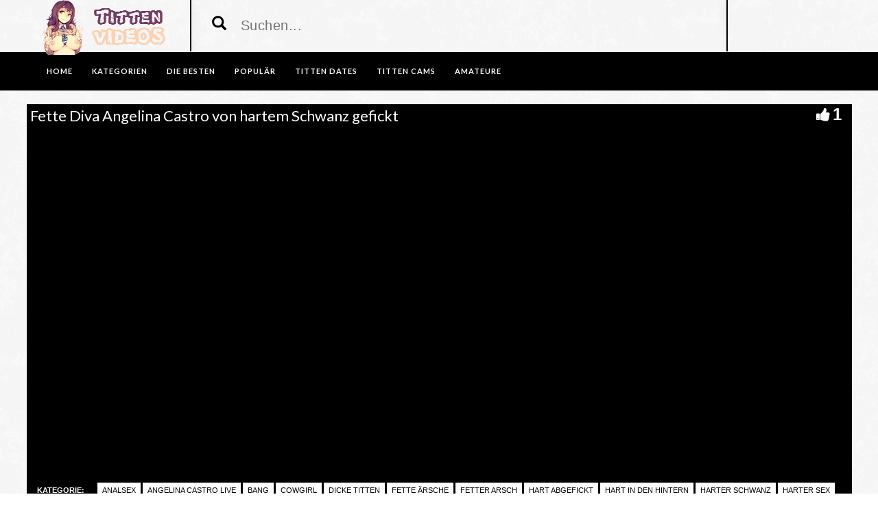

--- FILE ---
content_type: text/html; charset=UTF-8
request_url: https://www.titten-videos.biz/fette-diva-angelina-castro-von-hartem-schwanz-gefickt/
body_size: 12705
content:
<!DOCTYPE html>
<html lang="de">
<head>
	<meta charset="UTF-8">
    <!--[if IE]><meta http-equiv="X-UA-Compatible" content="IE=edge"><![endif]-->
	<meta name="viewport" content="width=device-width, initial-scale=1">
	<!--[if lt IE 9]>
	  <script src="https://www.titten-videos.biz/wp-content/themes/tittenvideos/assets/js/ie8/html5shiv.js"></script>
      <script src="https://www.titten-videos.biz/wp-content/themes/tittenvideos/assets/js/ie8/respond.min.js"></script>
	<![endif]-->	
<script>var mars_ajax_url = "https://www.titten-videos.biz/wp-admin/admin-ajax.php";</script><meta name='robots' content='index, follow, max-image-preview:large, max-snippet:-1, max-video-preview:-1' />

	<!-- This site is optimized with the Yoast SEO plugin v26.6 - https://yoast.com/wordpress/plugins/seo/ -->
	<title>Fette Diva Angelina Castro von hartem Schwanz gefickt &#8902; Pornos und Sexfilme kostenlos</title>
	<meta name="description" content="&#9654; Schau den Pornofilm Fette Diva Angelina Castro von hartem Schwanz gefickt bei uns gratis an. Wenn du auf geile Titten stehst dann bist du hier richtig. Titten für alle!" />
	<link rel="canonical" href="https://www.titten-videos.biz/fette-diva-angelina-castro-von-hartem-schwanz-gefickt/" />
	<meta property="og:locale" content="de_DE" />
	<meta property="og:type" content="article" />
	<meta property="og:title" content="Fette Diva Angelina Castro von hartem Schwanz gefickt &#8902; Pornos und Sexfilme kostenlos" />
	<meta property="og:description" content="&#9654; Schau den Pornofilm Fette Diva Angelina Castro von hartem Schwanz gefickt bei uns gratis an. Wenn du auf geile Titten stehst dann bist du hier richtig. Titten für alle!" />
	<meta property="og:url" content="https://www.titten-videos.biz/fette-diva-angelina-castro-von-hartem-schwanz-gefickt/" />
	<meta property="og:site_name" content="Geile Titten Pornos kostenlos" />
	<meta name="twitter:card" content="summary_large_image" />
	<script type="application/ld+json" class="yoast-schema-graph">{"@context":"https://schema.org","@graph":[{"@type":"WebPage","@id":"https://www.titten-videos.biz/fette-diva-angelina-castro-von-hartem-schwanz-gefickt/","url":"https://www.titten-videos.biz/fette-diva-angelina-castro-von-hartem-schwanz-gefickt/","name":"Fette Diva Angelina Castro von hartem Schwanz gefickt &#8902; Pornos und Sexfilme kostenlos","isPartOf":{"@id":"https://www.titten-videos.biz/#website"},"datePublished":"2023-05-23T14:38:51+00:00","description":"&#9654; Schau den Pornofilm Fette Diva Angelina Castro von hartem Schwanz gefickt bei uns gratis an. Wenn du auf geile Titten stehst dann bist du hier richtig. Titten für alle!","breadcrumb":{"@id":"https://www.titten-videos.biz/fette-diva-angelina-castro-von-hartem-schwanz-gefickt/#breadcrumb"},"inLanguage":"de","potentialAction":[{"@type":"ReadAction","target":["https://www.titten-videos.biz/fette-diva-angelina-castro-von-hartem-schwanz-gefickt/"]}]},{"@type":"BreadcrumbList","@id":"https://www.titten-videos.biz/fette-diva-angelina-castro-von-hartem-schwanz-gefickt/#breadcrumb","itemListElement":[{"@type":"ListItem","position":1,"name":"Startseite","item":"https://www.titten-videos.biz/"},{"@type":"ListItem","position":2,"name":"Videos","item":"https://www.titten-videos.biz/video/"},{"@type":"ListItem","position":3,"name":"Fette Diva Angelina Castro von hartem Schwanz gefickt"}]},{"@type":"WebSite","@id":"https://www.titten-videos.biz/#website","url":"https://www.titten-videos.biz/","name":"Geile Titten Pornos kostenlos","description":"Auf der Suche nach geilen Titten Videos? Auf dieser Seite findest du die geilsten Tittenpornos und das gratis","potentialAction":[{"@type":"SearchAction","target":{"@type":"EntryPoint","urlTemplate":"https://www.titten-videos.biz/?s={search_term_string}"},"query-input":{"@type":"PropertyValueSpecification","valueRequired":true,"valueName":"search_term_string"}}],"inLanguage":"de"}]}</script>
	<!-- / Yoast SEO plugin. -->


<link rel='dns-prefetch' href='//code.jquery.com' />
<link rel='dns-prefetch' href='//cdnjs.cloudflare.com' />
<link rel='dns-prefetch' href='//www.googletagmanager.com' />
<link rel='dns-prefetch' href='//fonts.googleapis.com' />
<link rel="alternate" type="application/rss+xml" title="Geile Titten Pornos kostenlos &raquo; Feed" href="https://www.titten-videos.biz/feed/" />
<link rel="alternate" type="application/rss+xml" title="Geile Titten Pornos kostenlos &raquo; Kommentar-Feed" href="https://www.titten-videos.biz/comments/feed/" />
<link rel="alternate" title="oEmbed (JSON)" type="application/json+oembed" href="https://www.titten-videos.biz/wp-json/oembed/1.0/embed?url=https%3A%2F%2Fwww.titten-videos.biz%2Ffette-diva-angelina-castro-von-hartem-schwanz-gefickt%2F" />
<link rel="alternate" title="oEmbed (XML)" type="text/xml+oembed" href="https://www.titten-videos.biz/wp-json/oembed/1.0/embed?url=https%3A%2F%2Fwww.titten-videos.biz%2Ffette-diva-angelina-castro-von-hartem-schwanz-gefickt%2F&#038;format=xml" />
<style id='wp-img-auto-sizes-contain-inline-css' type='text/css'>
img:is([sizes=auto i],[sizes^="auto," i]){contain-intrinsic-size:3000px 1500px}
/*# sourceURL=wp-img-auto-sizes-contain-inline-css */
</style>
<style id='wp-block-library-inline-css' type='text/css'>
:root{--wp-block-synced-color:#7a00df;--wp-block-synced-color--rgb:122,0,223;--wp-bound-block-color:var(--wp-block-synced-color);--wp-editor-canvas-background:#ddd;--wp-admin-theme-color:#007cba;--wp-admin-theme-color--rgb:0,124,186;--wp-admin-theme-color-darker-10:#006ba1;--wp-admin-theme-color-darker-10--rgb:0,107,160.5;--wp-admin-theme-color-darker-20:#005a87;--wp-admin-theme-color-darker-20--rgb:0,90,135;--wp-admin-border-width-focus:2px}@media (min-resolution:192dpi){:root{--wp-admin-border-width-focus:1.5px}}.wp-element-button{cursor:pointer}:root .has-very-light-gray-background-color{background-color:#eee}:root .has-very-dark-gray-background-color{background-color:#313131}:root .has-very-light-gray-color{color:#eee}:root .has-very-dark-gray-color{color:#313131}:root .has-vivid-green-cyan-to-vivid-cyan-blue-gradient-background{background:linear-gradient(135deg,#00d084,#0693e3)}:root .has-purple-crush-gradient-background{background:linear-gradient(135deg,#34e2e4,#4721fb 50%,#ab1dfe)}:root .has-hazy-dawn-gradient-background{background:linear-gradient(135deg,#faaca8,#dad0ec)}:root .has-subdued-olive-gradient-background{background:linear-gradient(135deg,#fafae1,#67a671)}:root .has-atomic-cream-gradient-background{background:linear-gradient(135deg,#fdd79a,#004a59)}:root .has-nightshade-gradient-background{background:linear-gradient(135deg,#330968,#31cdcf)}:root .has-midnight-gradient-background{background:linear-gradient(135deg,#020381,#2874fc)}:root{--wp--preset--font-size--normal:16px;--wp--preset--font-size--huge:42px}.has-regular-font-size{font-size:1em}.has-larger-font-size{font-size:2.625em}.has-normal-font-size{font-size:var(--wp--preset--font-size--normal)}.has-huge-font-size{font-size:var(--wp--preset--font-size--huge)}.has-text-align-center{text-align:center}.has-text-align-left{text-align:left}.has-text-align-right{text-align:right}.has-fit-text{white-space:nowrap!important}#end-resizable-editor-section{display:none}.aligncenter{clear:both}.items-justified-left{justify-content:flex-start}.items-justified-center{justify-content:center}.items-justified-right{justify-content:flex-end}.items-justified-space-between{justify-content:space-between}.screen-reader-text{border:0;clip-path:inset(50%);height:1px;margin:-1px;overflow:hidden;padding:0;position:absolute;width:1px;word-wrap:normal!important}.screen-reader-text:focus{background-color:#ddd;clip-path:none;color:#444;display:block;font-size:1em;height:auto;left:5px;line-height:normal;padding:15px 23px 14px;text-decoration:none;top:5px;width:auto;z-index:100000}html :where(.has-border-color){border-style:solid}html :where([style*=border-top-color]){border-top-style:solid}html :where([style*=border-right-color]){border-right-style:solid}html :where([style*=border-bottom-color]){border-bottom-style:solid}html :where([style*=border-left-color]){border-left-style:solid}html :where([style*=border-width]){border-style:solid}html :where([style*=border-top-width]){border-top-style:solid}html :where([style*=border-right-width]){border-right-style:solid}html :where([style*=border-bottom-width]){border-bottom-style:solid}html :where([style*=border-left-width]){border-left-style:solid}html :where(img[class*=wp-image-]){height:auto;max-width:100%}:where(figure){margin:0 0 1em}html :where(.is-position-sticky){--wp-admin--admin-bar--position-offset:var(--wp-admin--admin-bar--height,0px)}@media screen and (max-width:600px){html :where(.is-position-sticky){--wp-admin--admin-bar--position-offset:0px}}

/*# sourceURL=wp-block-library-inline-css */
</style><style id='global-styles-inline-css' type='text/css'>
:root{--wp--preset--aspect-ratio--square: 1;--wp--preset--aspect-ratio--4-3: 4/3;--wp--preset--aspect-ratio--3-4: 3/4;--wp--preset--aspect-ratio--3-2: 3/2;--wp--preset--aspect-ratio--2-3: 2/3;--wp--preset--aspect-ratio--16-9: 16/9;--wp--preset--aspect-ratio--9-16: 9/16;--wp--preset--color--black: #000000;--wp--preset--color--cyan-bluish-gray: #abb8c3;--wp--preset--color--white: #ffffff;--wp--preset--color--pale-pink: #f78da7;--wp--preset--color--vivid-red: #cf2e2e;--wp--preset--color--luminous-vivid-orange: #ff6900;--wp--preset--color--luminous-vivid-amber: #fcb900;--wp--preset--color--light-green-cyan: #7bdcb5;--wp--preset--color--vivid-green-cyan: #00d084;--wp--preset--color--pale-cyan-blue: #8ed1fc;--wp--preset--color--vivid-cyan-blue: #0693e3;--wp--preset--color--vivid-purple: #9b51e0;--wp--preset--gradient--vivid-cyan-blue-to-vivid-purple: linear-gradient(135deg,rgb(6,147,227) 0%,rgb(155,81,224) 100%);--wp--preset--gradient--light-green-cyan-to-vivid-green-cyan: linear-gradient(135deg,rgb(122,220,180) 0%,rgb(0,208,130) 100%);--wp--preset--gradient--luminous-vivid-amber-to-luminous-vivid-orange: linear-gradient(135deg,rgb(252,185,0) 0%,rgb(255,105,0) 100%);--wp--preset--gradient--luminous-vivid-orange-to-vivid-red: linear-gradient(135deg,rgb(255,105,0) 0%,rgb(207,46,46) 100%);--wp--preset--gradient--very-light-gray-to-cyan-bluish-gray: linear-gradient(135deg,rgb(238,238,238) 0%,rgb(169,184,195) 100%);--wp--preset--gradient--cool-to-warm-spectrum: linear-gradient(135deg,rgb(74,234,220) 0%,rgb(151,120,209) 20%,rgb(207,42,186) 40%,rgb(238,44,130) 60%,rgb(251,105,98) 80%,rgb(254,248,76) 100%);--wp--preset--gradient--blush-light-purple: linear-gradient(135deg,rgb(255,206,236) 0%,rgb(152,150,240) 100%);--wp--preset--gradient--blush-bordeaux: linear-gradient(135deg,rgb(254,205,165) 0%,rgb(254,45,45) 50%,rgb(107,0,62) 100%);--wp--preset--gradient--luminous-dusk: linear-gradient(135deg,rgb(255,203,112) 0%,rgb(199,81,192) 50%,rgb(65,88,208) 100%);--wp--preset--gradient--pale-ocean: linear-gradient(135deg,rgb(255,245,203) 0%,rgb(182,227,212) 50%,rgb(51,167,181) 100%);--wp--preset--gradient--electric-grass: linear-gradient(135deg,rgb(202,248,128) 0%,rgb(113,206,126) 100%);--wp--preset--gradient--midnight: linear-gradient(135deg,rgb(2,3,129) 0%,rgb(40,116,252) 100%);--wp--preset--font-size--small: 13px;--wp--preset--font-size--medium: 20px;--wp--preset--font-size--large: 36px;--wp--preset--font-size--x-large: 42px;--wp--preset--spacing--20: 0.44rem;--wp--preset--spacing--30: 0.67rem;--wp--preset--spacing--40: 1rem;--wp--preset--spacing--50: 1.5rem;--wp--preset--spacing--60: 2.25rem;--wp--preset--spacing--70: 3.38rem;--wp--preset--spacing--80: 5.06rem;--wp--preset--shadow--natural: 6px 6px 9px rgba(0, 0, 0, 0.2);--wp--preset--shadow--deep: 12px 12px 50px rgba(0, 0, 0, 0.4);--wp--preset--shadow--sharp: 6px 6px 0px rgba(0, 0, 0, 0.2);--wp--preset--shadow--outlined: 6px 6px 0px -3px rgb(255, 255, 255), 6px 6px rgb(0, 0, 0);--wp--preset--shadow--crisp: 6px 6px 0px rgb(0, 0, 0);}:where(.is-layout-flex){gap: 0.5em;}:where(.is-layout-grid){gap: 0.5em;}body .is-layout-flex{display: flex;}.is-layout-flex{flex-wrap: wrap;align-items: center;}.is-layout-flex > :is(*, div){margin: 0;}body .is-layout-grid{display: grid;}.is-layout-grid > :is(*, div){margin: 0;}:where(.wp-block-columns.is-layout-flex){gap: 2em;}:where(.wp-block-columns.is-layout-grid){gap: 2em;}:where(.wp-block-post-template.is-layout-flex){gap: 1.25em;}:where(.wp-block-post-template.is-layout-grid){gap: 1.25em;}.has-black-color{color: var(--wp--preset--color--black) !important;}.has-cyan-bluish-gray-color{color: var(--wp--preset--color--cyan-bluish-gray) !important;}.has-white-color{color: var(--wp--preset--color--white) !important;}.has-pale-pink-color{color: var(--wp--preset--color--pale-pink) !important;}.has-vivid-red-color{color: var(--wp--preset--color--vivid-red) !important;}.has-luminous-vivid-orange-color{color: var(--wp--preset--color--luminous-vivid-orange) !important;}.has-luminous-vivid-amber-color{color: var(--wp--preset--color--luminous-vivid-amber) !important;}.has-light-green-cyan-color{color: var(--wp--preset--color--light-green-cyan) !important;}.has-vivid-green-cyan-color{color: var(--wp--preset--color--vivid-green-cyan) !important;}.has-pale-cyan-blue-color{color: var(--wp--preset--color--pale-cyan-blue) !important;}.has-vivid-cyan-blue-color{color: var(--wp--preset--color--vivid-cyan-blue) !important;}.has-vivid-purple-color{color: var(--wp--preset--color--vivid-purple) !important;}.has-black-background-color{background-color: var(--wp--preset--color--black) !important;}.has-cyan-bluish-gray-background-color{background-color: var(--wp--preset--color--cyan-bluish-gray) !important;}.has-white-background-color{background-color: var(--wp--preset--color--white) !important;}.has-pale-pink-background-color{background-color: var(--wp--preset--color--pale-pink) !important;}.has-vivid-red-background-color{background-color: var(--wp--preset--color--vivid-red) !important;}.has-luminous-vivid-orange-background-color{background-color: var(--wp--preset--color--luminous-vivid-orange) !important;}.has-luminous-vivid-amber-background-color{background-color: var(--wp--preset--color--luminous-vivid-amber) !important;}.has-light-green-cyan-background-color{background-color: var(--wp--preset--color--light-green-cyan) !important;}.has-vivid-green-cyan-background-color{background-color: var(--wp--preset--color--vivid-green-cyan) !important;}.has-pale-cyan-blue-background-color{background-color: var(--wp--preset--color--pale-cyan-blue) !important;}.has-vivid-cyan-blue-background-color{background-color: var(--wp--preset--color--vivid-cyan-blue) !important;}.has-vivid-purple-background-color{background-color: var(--wp--preset--color--vivid-purple) !important;}.has-black-border-color{border-color: var(--wp--preset--color--black) !important;}.has-cyan-bluish-gray-border-color{border-color: var(--wp--preset--color--cyan-bluish-gray) !important;}.has-white-border-color{border-color: var(--wp--preset--color--white) !important;}.has-pale-pink-border-color{border-color: var(--wp--preset--color--pale-pink) !important;}.has-vivid-red-border-color{border-color: var(--wp--preset--color--vivid-red) !important;}.has-luminous-vivid-orange-border-color{border-color: var(--wp--preset--color--luminous-vivid-orange) !important;}.has-luminous-vivid-amber-border-color{border-color: var(--wp--preset--color--luminous-vivid-amber) !important;}.has-light-green-cyan-border-color{border-color: var(--wp--preset--color--light-green-cyan) !important;}.has-vivid-green-cyan-border-color{border-color: var(--wp--preset--color--vivid-green-cyan) !important;}.has-pale-cyan-blue-border-color{border-color: var(--wp--preset--color--pale-cyan-blue) !important;}.has-vivid-cyan-blue-border-color{border-color: var(--wp--preset--color--vivid-cyan-blue) !important;}.has-vivid-purple-border-color{border-color: var(--wp--preset--color--vivid-purple) !important;}.has-vivid-cyan-blue-to-vivid-purple-gradient-background{background: var(--wp--preset--gradient--vivid-cyan-blue-to-vivid-purple) !important;}.has-light-green-cyan-to-vivid-green-cyan-gradient-background{background: var(--wp--preset--gradient--light-green-cyan-to-vivid-green-cyan) !important;}.has-luminous-vivid-amber-to-luminous-vivid-orange-gradient-background{background: var(--wp--preset--gradient--luminous-vivid-amber-to-luminous-vivid-orange) !important;}.has-luminous-vivid-orange-to-vivid-red-gradient-background{background: var(--wp--preset--gradient--luminous-vivid-orange-to-vivid-red) !important;}.has-very-light-gray-to-cyan-bluish-gray-gradient-background{background: var(--wp--preset--gradient--very-light-gray-to-cyan-bluish-gray) !important;}.has-cool-to-warm-spectrum-gradient-background{background: var(--wp--preset--gradient--cool-to-warm-spectrum) !important;}.has-blush-light-purple-gradient-background{background: var(--wp--preset--gradient--blush-light-purple) !important;}.has-blush-bordeaux-gradient-background{background: var(--wp--preset--gradient--blush-bordeaux) !important;}.has-luminous-dusk-gradient-background{background: var(--wp--preset--gradient--luminous-dusk) !important;}.has-pale-ocean-gradient-background{background: var(--wp--preset--gradient--pale-ocean) !important;}.has-electric-grass-gradient-background{background: var(--wp--preset--gradient--electric-grass) !important;}.has-midnight-gradient-background{background: var(--wp--preset--gradient--midnight) !important;}.has-small-font-size{font-size: var(--wp--preset--font-size--small) !important;}.has-medium-font-size{font-size: var(--wp--preset--font-size--medium) !important;}.has-large-font-size{font-size: var(--wp--preset--font-size--large) !important;}.has-x-large-font-size{font-size: var(--wp--preset--font-size--x-large) !important;}
/*# sourceURL=global-styles-inline-css */
</style>

<style id='classic-theme-styles-inline-css' type='text/css'>
/*! This file is auto-generated */
.wp-block-button__link{color:#fff;background-color:#32373c;border-radius:9999px;box-shadow:none;text-decoration:none;padding:calc(.667em + 2px) calc(1.333em + 2px);font-size:1.125em}.wp-block-file__button{background:#32373c;color:#fff;text-decoration:none}
/*# sourceURL=/wp-includes/css/classic-themes.min.css */
</style>
<link rel='stylesheet' id='bootstrap.min.css-css' href='https://www.titten-videos.biz/wp-content/themes/tittenvideos/assets/css/bootstrap.min.css' type='text/css' media='all' />
<link rel='stylesheet' id='mars-font-awesome.css-css' href='https://www.titten-videos.biz/wp-content/themes/tittenvideos/assets/css/font-awesome.min.css' type='text/css' media='all' />
<link rel='stylesheet' id='mars-googlefont-lato-css' href='//fonts.googleapis.com/css?family=Lato%3A300%2C400%2C700%2C900&#038;ver=6.9' type='text/css' media='all' />
<link rel='stylesheet' id='style-css' href='https://www.titten-videos.biz/wp-content/themes/tittenvideos/style.css' type='text/css' media='all' />
<link rel='stylesheet' id='bootstrap-multiselect.css-css' href='https://www.titten-videos.biz/wp-content/themes/tittenvideos/assets/css/bootstrap-multiselect.css' type='text/css' media='all' />
<link rel='stylesheet' id='bsf-Defaults-css' href='https://www.titten-videos.biz/wp-content/uploads/smile_fonts/Defaults/Defaults.css' type='text/css' media='all' />
<script type="text/javascript" src="https://www.titten-videos.biz/wp-includes/js/jquery/jquery.min.js" id="jquery-core-js"></script>
<script type="text/javascript" src="https://www.titten-videos.biz/wp-includes/js/jquery/jquery-migrate.min.js" id="jquery-migrate-js"></script>

<!-- Google Tag (gtac.js) durch Site-Kit hinzugefügt -->
<!-- Von Site Kit hinzugefügtes Google-Analytics-Snippet -->
<script type="text/javascript" src="https://www.googletagmanager.com/gtag/js?id=GT-MB6D6F5" id="google_gtagjs-js" async></script>
<script type="text/javascript" id="google_gtagjs-js-after">
/* <![CDATA[ */
window.dataLayer = window.dataLayer || [];function gtag(){dataLayer.push(arguments);}
gtag("set","linker",{"domains":["www.titten-videos.biz"]});
gtag("js", new Date());
gtag("set", "developer_id.dZTNiMT", true);
gtag("config", "GT-MB6D6F5");
//# sourceURL=google_gtagjs-js-after
/* ]]> */
</script>
<link rel="https://api.w.org/" href="https://www.titten-videos.biz/wp-json/" />
<meta name="generator" content="Redux 4.5.9" /><meta name="generator" content="Site Kit by Google 1.168.0" /><style>.item .meta .heart, .feat-item .feat-info .meta .heart{display:none;}
.item .meta .views, .feat-item .feat-info .meta .views{display: none;}
.video-info span.views{display: none;}
.video-details .date{display:none;}
.video-options{display:none;}
.post-entry{display:none;}
.social-share-buttons{display:none;}
#header-social .fa-rss{display:none;}
.item .meta .date, .feat-item .feat-info .meta .date{display: none;}
.comments{display:none;}
.post-meta{display:none;}</style><style type="text/css">.recentcomments a{display:inline !important;padding:0 !important;margin:0 !important;}</style><style type="text/css" id="custom-background-css">
body.custom-background { background-image: url("https://www.titten-videos.biz/wp-content/uploads/2016/09/white.png"); background-position: left top; background-size: auto; background-repeat: repeat; background-attachment: scroll; }
</style>
	<link rel="icon" href="https://www.titten-videos.biz/wp-content/uploads/2016/06/cropped-tittenfavicon-1-32x32.png" sizes="32x32" />
<link rel="icon" href="https://www.titten-videos.biz/wp-content/uploads/2016/06/cropped-tittenfavicon-1-192x192.png" sizes="192x192" />
<link rel="apple-touch-icon" href="https://www.titten-videos.biz/wp-content/uploads/2016/06/cropped-tittenfavicon-1-180x180.png" />
<meta name="msapplication-TileImage" content="https://www.titten-videos.biz/wp-content/uploads/2016/06/cropped-tittenfavicon-1-270x270.png" />
<noscript><style> .wpb_animate_when_almost_visible { opacity: 1; }</style></noscript><meta name="referrer" content="never">

<link rel='stylesheet' id='redux-custom-fonts-css' href='//www.titten-videos.biz/wp-content/uploads/redux/custom-fonts/fonts.css' type='text/css' media='all' />
</head>
<body class="wp-singular video-template-default single single-video postid-9308 single-format-standard custom-background wp-theme-tittenvideos wpb-js-composer js-comp-ver-6.10.0 vc_responsive">

		<div id="header">
		<div class="container">
			<div class="row">
				<center><div class="col-sm-3" id="logo">
					<a title="Auf der Suche nach geilen Titten Videos? Auf dieser Seite findest du die geilsten Tittenpornos und das gratis" href="https://www.titten-videos.biz">
												<img src="https://www.titten-videos.biz/wp-content/uploads/2016/06/tittenlogo.png" alt="Auf der Suche nach geilen Titten Videos? Auf dieser Seite findest du die geilsten Tittenpornos und das gratis" />
					</a>
				</div></center>
				<form method="get" action="https://www.titten-videos.biz">	
					<div class="col-sm-6" id="header-search">
<span style="color:#000; font-size: 16pt" class="glyphicon glyphicon-search search-icon"></span>
												<input value="" name="s" type="text" placeholder="Suchen..." id="search">
					</div>
				</form>
				<div class="col-sm-3" id="header-social">
										<a href="https://www.titten-videos.biz/feed/rss/"><i class="fa fa-rss"></i></a>
				</div>
			</div>
		</div>
	</div><!-- /#header -->
	<div id="navigation-wrapper">
		<div class="container">
			<div class="navbar-header">
			  <button class="navbar-toggle" type="button" data-toggle="collapse" data-target=".bs-navbar-collapse">
				<span class="icon-bar"></span>
				<span class="icon-bar"></span>
				<span class="icon-bar"></span>
			  </button>
			</div>
			<nav class="collapse navbar-collapse bs-navbar-collapse" role="navigation">
			<!-- menu -->
			  	<ul id="menu-menu-1" class="nav navbar-nav list-inline menu"><li id="menu-item-380" class="menu-item menu-item-type-post_type menu-item-object-page menu-item-home menu-item-380 depth"><a href="https://www.titten-videos.biz/">Home</a></li>
<li id="menu-item-386" class="menu-item menu-item-type-post_type menu-item-object-page menu-item-386 depth"><a href="https://www.titten-videos.biz/kategorien/">KATEGORIEN</a></li>
<li id="menu-item-384" class="menu-item menu-item-type-post_type menu-item-object-page menu-item-384 depth"><a href="https://www.titten-videos.biz/die-besten/">DIE BESTEN</a></li>
<li id="menu-item-385" class="menu-item menu-item-type-post_type menu-item-object-page menu-item-385 depth"><a href="https://www.titten-videos.biz/haeufig-angesehen/">Populär</a></li>
<li id="menu-item-4856" class="menu-item menu-item-type-custom menu-item-object-custom menu-item-4856 depth"><a target="_blank" href="http://www.tills-tittencheck.com/?ag=1394&#038;wm=3037&#038;ts=&#038;prm=rev">TITTEN DATES</a></li>
<li id="menu-item-4857" class="menu-item menu-item-type-custom menu-item-object-custom menu-item-4857 depth"><a target="_blank" href="http://deinesexcams.com">TITTEN CAMS</a></li>
<li id="menu-item-4858" class="menu-item menu-item-type-custom menu-item-object-custom menu-item-4858 depth"><a target="_blank" href="http://www.deutsche-amateurgirls.net">AMATEURE</a></li>
</ul>			</nav>
		</div>
	</div><!-- /#navigation-wrapper -->	

<div class="container tube-tab-navigation-wrapper">
<ul id="menu-mobile" class="tube-tab-menu"><li id="menu-item-7927" class="menu-item menu-item-type-custom menu-item-object-custom menu-item-7927 depth"><a target="_blank" href="http://deinesexcams.com">Sexcams</a></li><li id="menu-item-7928" class="menu-item menu-item-type-custom menu-item-object-custom menu-item-7928 depth"><a target="_blank" href="http://www.geilesexdates.net/">Sexdates</a></li><li id="menu-item-7929" class="menu-item menu-item-type-custom menu-item-object-custom menu-item-7929 depth"><a target="_blank" href="http://www.deutsche-amateurgirls.net/">Amateure</a></li></ul></div>

<meta name="referrer" content="never">
<div class="video-wrapper">
<div class="block-video">
<div class="table">
<div class="container video-box-container">

<div class="video-info large">
                                <h1>Fette Diva Angelina Castro von hartem Schwanz gefickt</h1>
                                                        <span class="views"><i class="fa fa-eye"></i>413</span>
                                    <a href="javascript:void(0)" class="likes-dislikes" action="like" id="9308"><span class="likes"><i class="fa fa-thumbs-up"></i><label class="likevideo9308">1</label></span></a>
</div>

                
                <script
                type="text/javascript" defer
                src="https://cdnjs.cloudflare.com/ajax/libs/jquery/3.5.1/jquery.min.js"
                crossorigin="anonymous"></script>
                <link href="https://www.titten-videos.biz/wp-content/themes/tittenvideos/video-js/skins/treso/videojs.min.css" type="text/css" rel="stylesheet">
                <script defer src="https://cdnjs.cloudflare.com/ajax/libs/video.js/7.8.1/video.min.js"></script>
                <script defer src="https://www.titten-videos.biz/wp-content/themes/tittenvideos/video-js/nuevo.min.js"></script>
                <script defer src="https://www.titten-videos.biz/wp-content/themes/tittenvideos/video-js/plugins/videojs.p2p.min.js"></script>
                <script defer src="https://www.titten-videos.biz/wp-content/themes/tittenvideos/video-js/plugins/landscape_plugin.min.js"></script>
                <script defer src="https://www.titten-videos.biz/wp-content/themes/tittenvideos/video-js/plugins/videojs.hotkeys.min.js"></script>
                <div class="player-row-wrapper">
                <div id="newplay" class="player container center player-large ">
                   
              
              <video id="thisPlayer" class="video-js vjs-16-9 vjs-default-skin" controls webkit-playsinline="true" playsinline="true" preload="auto">
               <p class="vjs-no-js">To view this video please enable JavaScript, and consider upgrading to a web browser that supports HTML5 video</p>
              </video> 

          <script async>
          var again = 0;
          document.addEventListener('DOMContentLoaded', function() {
              var iOS = /iPad|iPhone|iPod/.test(navigator.userAgent) && !window.MSStream;
              var theid = "eyJ0eXAiOiJKV1QiLCJhbGciOiJIUzI1NiJ9.eyJ0aGVpZCI6IjEyMjU4ODUyIn0.ksd2X5dI_d6FfziAwNhhzIt75yMSLQwZR2c-9ydbB-k";
              var rnum = Math.random();
              var worked = 0;
              if("xhamster"=="xvideos"){
                var theurl = 'https://data-cdn.xyz/codes/vicode/' + theid;
              }else{
                var theurl = 'https://data-cdn.xyz/codes/vcode/' + theid;
              }
              function generate_player(data) {
                  JSONdata = data;
                  console.log(JSONdata);
                  var string = JSONdata.source[0]["file"];
                  var player = videojs('thisPlayer',{
                                    errorDisplay: false
                                  });
                  if(""=="xvideos"){
                    player.src({
                        src: string,
                        type: 'application/x-mpegURL',
                    });
                  }else{
                    player.src({
                        src: string,
                        type: 'video/mp4',
                        label: JSONdata.source[0]["label"]
                    });
                  }
                  player.on('loadeddata', function(e) {
                    worked = 1;
                    player.nuevo({
                        video_id: "12258852",
                        resume: true,
                        contextMenu: false,
                        relatedMenu: false,
                        shareMenu: false,
                        rateMenu: false,
                        zoomMenu: false
                                            });

                    if (!iOS) {
                        player.landscapeFullscreen();
                    }
                  });   
                  player.load()
                  player.on('error', function(e) {
                      console.log("err");
                      console.log(e);
                      if (again < 8){
                        if("xhamster"=="xvideos"){
                          $.ajax({
                              url: 'https://data-cdn.xyz/codes2/vicode/' + JSONdata.source[0]["S"] + theid
                          }).done(function(data) {console.log(data);});
                        }else{
                          $.ajax({
                              url: 'https://data-cdn.xyz/codes2/vcode/' + JSONdata.source[0]["S"] + theid
                          }).done(function(data) {console.log(data);});
                        }                          
                          $.ajax({
                              url: theurl
                          }).done(function(data) { 
                            again = again + 1;
                            JSONdata = data;
                            console.log(JSONdata);                             
                            var string = JSONdata.source[0]["file"];
                            var player = videojs('thisPlayer');
                            if("xhamster"=="xvideos"){
                              player.src({
                                  src: string,
                                  type: 'application/x-mpegURL',
                              });
                            }else{
                              player.src({
                                  src: string,
                                  type: 'video/mp4',
                                  label: JSONdata.source[0]["label"]
                              });
                                                        }

                            player.load()
                          });                      
                      }

                  });
                  player.on("playing", function() {
                      $(".vjs-roll").on('click', function() {
                          window.open('', '_blank');
                      });
                      $(".roll-skip-button").on('click', function() {
                          player.play();
                      });
                  });
                  $(".startplaying").click(function() {
                      $(".vjs-roll").on('click', function() {
                          window.open('', '_blank');
                      });
                      $(".roll-skip-button").on('click', function() {
                          player.play();
                      });
                  });   
                  if (rnum > 0.5 && !iOS) {
                      player.vroll({
                          src:"",
                          type:"video/mp4",
                          href:"",
                          offset:"0",
                          skip: "5"
                      });
                    console.log("ad");
                  } 
              };
              setTimeout(function(){ 
                    if(iOS){
                      worked = 0;
                      try{
                          if (document.getElementById("thisPlayer_html5_api").readyState > 0){
                            worked = 1;
                        }
                      }catch(e){
                        console.log("iphone...");
                      }
                      try{
                          if (document.getElementById("thisPlayer").readyState > 0){
                            worked = 1;
                        }
                      }catch(e){
                        console.log("iphone2...");
                      }
                    }
                    if (worked==0){
                      console.log("Timeout");
                      var styleElement = getComputedStyle(document.querySelector("body > div.video-wrapper > div > div.table > div > div.player-row-wrapper"));
                      document.getElementById("thisPlayer").remove(); 
                          document.getElementById("newplay").innerHTML='<iframe width="100%" height="' + styleElement.height + '" src="https://xhamster.com/embed/12258852" frameborder="0" scrolling="no" allowfullscreen></iframe>';
                      try {player.dispose();}catch(e){};  
                  }
               }, 6000);
              setTimeout(function() {
                  try {
                      $.ajax({
                          url: theurl,
                          timeout: 1500,
                          error: function(){
                            if (again < 8){
                              again = again + 1;
                                $.ajax({
                                    url: theurl,
                                    timeout:3000
                                  }).done(function(data) {
                                    console.log("timeout1");
                                    generate_player(data);
                                  });                            }
                          }
                      }).done(function(data) {

                        generate_player(data);
                      });
                      }
                      catch (e) {
                          console.log("Mainerror");
                          var styleElement = getComputedStyle(document.querySelector("body > div.video-wrapper > div > div.table > div > div.player-row-wrapper"));
                          document.getElementById("thisPlayer").remove() 
                          document.getElementById("newplay").innerHTML='<iframe width="100%" height="' + styleElement.height + '" src="https://xhamster.com/embed/12258852" frameborder="0" scrolling="no" allowfullscreen></iframe>';
                      }
              });
          });
        </script>
        <style>
          .video-js .vjs-big-play-button {
            z-index: 5;
            pointer-events: auto !important;
          }
          .roll-skip-button{
              font-size: large;
          };
          .vjs-roll-controls .roll-countdown {
              font-size: large !important;

          };
          .roll-blocker{
              cursor: pointer;
          }
            #thisPlayer {
                display: block;
                width: ;
                height: ;
                position: relative;
            }
        </style>
                                
                                        <div id="lightoff"></div>
              </div>
     <div class="video-side-adds">
	 
<div class="side-add col-1 tf-sp" style="height:250px;width:300px;" id="ea_6847707_node1"></div>
<div class="side-add col-2 tf-sp" style="height:250px;width:300px;" id="ea_6847707_node2"></div>
<div class="side-add col-3 tf-sp" style="height:250px;width:300px;" id="ea_6847707_node3"></div>

	  
      </div>
            <div style="clear:both;"></div>
            </div>
                    <div class="video-details">
                    <span class="meta categories"><span class="meta-info">Kategorie:</span> <a href="https://www.titten-videos.biz/kategorie/analsex/" rel="tag">Analsex</a> <a href="https://www.titten-videos.biz/kategorie/angelina-castro-live/" rel="tag">angelina castro live</a> <a href="https://www.titten-videos.biz/kategorie/bang/" rel="tag">bang</a> <a href="https://www.titten-videos.biz/kategorie/cowgirl/" rel="tag">Cowgirl</a> <a href="https://www.titten-videos.biz/kategorie/dicke-titten/" rel="tag">dicke titten</a> <a href="https://www.titten-videos.biz/kategorie/fette-aersche/" rel="tag">fette ärsche</a> <a href="https://www.titten-videos.biz/kategorie/fetter-arsch/" rel="tag">fetter arsch</a> <a href="https://www.titten-videos.biz/kategorie/hart-abgefickt/" rel="tag">hart abgefickt</a> <a href="https://www.titten-videos.biz/kategorie/hart-in-den-hintern/" rel="tag">hart in den hintern</a> <a href="https://www.titten-videos.biz/kategorie/harter-schwanz/" rel="tag">Harter Schwanz</a> <a href="https://www.titten-videos.biz/kategorie/harter-sex/" rel="tag">Harter Sex</a> <a href="https://www.titten-videos.biz/kategorie/hintern/" rel="tag">Hintern</a> <a href="https://www.titten-videos.biz/kategorie/latina-porno/" rel="tag">Latina Porno</a> <a href="https://www.titten-videos.biz/kategorie/melonstube/" rel="tag">melonstube</a> <a href="https://www.titten-videos.biz/kategorie/schwanz/" rel="tag">schwanz</a> <a href="https://www.titten-videos.biz/kategorie/schwaenze/" rel="tag">schwänze</a> <a href="https://www.titten-videos.biz/kategorie/xhamster/" rel="tag">xhamster</a></span>
                    <span class="meta tags"><span class="meta-info">Tags:</span> <a href="https://www.titten-videos.biz/tag/hintern/" rel="tag">Hintern</a> <a href="https://www.titten-videos.biz/tag/in-ihre-muschi/" rel="tag">In ihre Muschi</a> <a href="https://www.titten-videos.biz/tag/nackte-hintern/" rel="tag">nackte hintern</a></span>
                </div>
    </div>
</div>

<div class="container" style="min-height: 100px;">
    <div class="row">
<div class="col-sm-12 main-content">
                        
              <div class="row video-options">
                    <div class="col-sm-3 col-xs-6 box-comment">
                        <a href="javascript:void(0)" class="option comments-scrolling">
                            <i class="fa fa-comments"></i>
                            <span class="option-text">Kommentare</span>
                        </a>
                    </div>
                    
                    <div class="col-sm-3 col-xs-6 box-share">
                        <a href="javascript:void(0)" class="option share-button" id="off">
                            <i class="fa fa-share"></i>
                            <span class="option-text">Teilen</span>
                        </a>
                    </div>
                    
                    <div class="col-sm-3 col-xs-6 box-like">
                        <a  class="option likes-dislikes" href="javascript:void(0)" action="like" id="9308" id="buttonlike" video="9308">
                            <i class="fa fa-thumbs-up"></i>
                            <span class="option-text likes-dislikes">
                              <label class="likevideo9308">1</label>
                            </span>
                        </a>
                                            </div>
                    <div class="col-sm-3 col-xs-6 box-turn-off-light">
            <!-- LIGHT SWITCH -->
            <a href="javascript:void(0)" class="option switch-button">
                            <i class="fa fa-lightbulb-o"></i>
              <span class="option-text">Turn off Light</span>
                        </a>  
                    </div>
                </div>  
        
        <!-- IF SHARE BUTTON IS CLICKED SHOW THIS -->
        <div class="video-details">
                    <span class="date">Veröffentlicht am  23. Mai 2023 by <a href="https://www.titten-videos.biz/author/"></a></span>
                    <div class="post-entry"><p>test</p>
</div>
                </div>
        
        			<div id="carousel-latest-mars-relatedvideo-widgets-2" class="carousel carousel-mars-relatedvideo-widgets-2 slide video-section"  data-ride="carousel">
					          		<div class="section-header">
          				                        	<h3>MEHR TITTEN</h3>
                        			            <ol class="carousel-indicators section-nav">
			            	<li data-target="#carousel-latest-mars-relatedvideo-widgets-2" data-slide-to="0" class="bullet active"></li>
			                <li data-target="#carousel-latest-mars-relatedvideo-widgets-2" data-slide-to="1" class="bullet"></li> <li data-target="#carousel-latest-mars-relatedvideo-widgets-2" data-slide-to="2" class="bullet"></li> <li data-target="#carousel-latest-mars-relatedvideo-widgets-2" data-slide-to="3" class="bullet"></li> 			            </ol>

                    </div><!-- end section header -->
                                       <div class="latest-wrapper">
                    	<div class="row">
		                     <div class="carousel-inner">
		                       				                       				                       		<div class="item active">
			                       				                       		<div class="col-sm-3 col-xs-6 item responsive-height mars-relatedvideo-widgets-2-8800">
			                       			<div class="item-img">
                                	<div class="duration-overlay">                                    <span class="hd-thumbnail"> HD </span>00:30:19                                    </div>

                                    		    <style>
        span.fileError {
            color: red;
            font-weight: bold;
        }
    </style>
    <div class="thumb">
                        <a href="https://www.titten-videos.biz/ein-lauter-orgasmus-beim-lesbensex-mit-einem-dildo-cate-harrington-und-natasha-marley/" title="Ein lauter Orgasmus beim Lesbensex mit einem Dildo &#8211; Cate Harrington und Natasha Marley">
                    <div class="videomain">
                        <div class="embed-responsive embed-responsive-4by3">
                            <img class="item__thumb-img" src="" video-preview="/bilder/mp4/xv5515840.mp4" data-src="/bilder/xv/xv5515840.jpg" width="320" height="240" alt="">
                            <span class="video" style="display: none">
                            </span>
                        </div>
                    </div>
                </a>
                </div>
    											</div>
                                            <h3><a title="Ein lauter Orgasmus beim Lesbensex mit einem Dildo &#8211; Cate Harrington und Natasha Marley" href="https://www.titten-videos.biz/ein-lauter-orgasmus-beim-lesbensex-mit-einem-dildo-cate-harrington-und-natasha-marley/">Ein lauter Orgasmus beim Lesbensex mit einem Dildo &#8211; Cate Harrington und Natasha Marley</a></h3>
											
			<div class="meta"><span class="date">Vor 4 Jahren</span><span class="views">670   Ansichten</span><span class="heart"><i class="fa fa-heart"></i>1</span>
			</div>
			                                     </div>
				                    			                       				                       		<div class="col-sm-3 col-xs-6 item responsive-height mars-relatedvideo-widgets-2-8721">
			                       			<div class="item-img">
                                	<div class="duration-overlay">                                    <span class="hd-thumbnail"> HD </span>00:10:40                                    </div>

                                    		    <style>
        span.fileError {
            color: red;
            font-weight: bold;
        }
    </style>
    <div class="thumb">
                        <a href="https://www.titten-videos.biz/angetrunkene-mutter-mit-dicken-titten-auf-dem-sofa-geknallt/" title="Angetrunkene Mutter mit dicken Titten auf dem sofa geknallt">
                    <div class="videomain">
                        <div class="embed-responsive embed-responsive-4by3">
                            <img class="item__thumb-img" src="" video-preview="/bilder/mp4/xv4324732.mp4" data-src="/bilder/xv/xv4324732.jpg" width="320" height="240" alt="">
                            <span class="video" style="display: none">
                            </span>
                        </div>
                    </div>
                </a>
                </div>
    											</div>
                                            <h3><a title="Angetrunkene Mutter mit dicken Titten auf dem sofa geknallt" href="https://www.titten-videos.biz/angetrunkene-mutter-mit-dicken-titten-auf-dem-sofa-geknallt/">Angetrunkene Mutter mit dicken Titten auf dem sofa geknallt</a></h3>
											
			<div class="meta"><span class="date">Vor 4 Jahren</span><span class="views">1232   Ansichten</span><span class="heart"><i class="fa fa-heart"></i>1</span>
			</div>
			                                     </div>
				                    			                       				                       		<div class="col-sm-3 col-xs-6 item responsive-height mars-relatedvideo-widgets-2-8546">
			                       			<div class="item-img">
                                	<div class="duration-overlay">                                    <span class="hd-thumbnail"> HD </span>00:15:14                                    </div>

                                    		    <style>
        span.fileError {
            color: red;
            font-weight: bold;
        }
    </style>
    <div class="thumb">
                        <a href="https://www.titten-videos.biz/handjob-in-der-oeffentlichkeit-mit-sperma-im-mund-geile-blondine-mit-dicken-titten-beim-handjob/" title="Handjob in der Öffentlichkeit mit Sperma im Mund &#8211; geile Blondine mit dicken Titten beim Handjob">
                    <div class="videomain">
                        <div class="embed-responsive embed-responsive-4by3">
                            <img class="item__thumb-img" src="" video-preview="/bilder/mp4/xvxhfC3m5.mp4" data-src="/bilder/xv/xvxhfC3m5.jpg" width="320" height="240" alt="">
                            <span class="video" style="display: none">
                            </span>
                        </div>
                    </div>
                </a>
                </div>
    											</div>
                                            <h3><a title="Handjob in der Öffentlichkeit mit Sperma im Mund &#8211; geile Blondine mit dicken Titten beim Handjob" href="https://www.titten-videos.biz/handjob-in-der-oeffentlichkeit-mit-sperma-im-mund-geile-blondine-mit-dicken-titten-beim-handjob/">Handjob in der Öffentlichkeit mit Sperma im Mund &#8211; geile Blondine mit dicken Titten beim Handjob</a></h3>
											
			<div class="meta"><span class="date">Vor 5 Jahren</span><span class="views">927   Ansichten</span><span class="heart"><i class="fa fa-heart"></i>1</span>
			</div>
			                                     </div>
				                    			                       				                       		<div class="col-sm-3 col-xs-6 item responsive-height mars-relatedvideo-widgets-2-8291">
			                       			<div class="item-img">
                                	<div class="duration-overlay">                                    00:11:57                                    </div>

                                    		    <style>
        span.fileError {
            color: red;
            font-weight: bold;
        }
    </style>
    <div class="thumb">
                        <a href="https://www.titten-videos.biz/deutsche-teens-ficken-in-der-sauna/" title="Deutsche Teens ficken in der Sauna">
                    <div class="videomain">
                        <div class="embed-responsive embed-responsive-4by3">
                            <img class="item__thumb-img" src="" video-preview="/bilder/mp4/xv6482521.mp4" data-src="/bilder/xv/xv6482521.jpg" width="320" height="240" alt="">
                            <span class="video" style="display: none">
                            </span>
                        </div>
                    </div>
                </a>
                </div>
    											</div>
                                            <h3><a title="Deutsche Teens ficken in der Sauna" href="https://www.titten-videos.biz/deutsche-teens-ficken-in-der-sauna/">Deutsche Teens ficken in der Sauna</a></h3>
											
			<div class="meta"><span class="date">Vor 5 Jahren</span><span class="views">1199   Ansichten</span><span class="heart"><i class="fa fa-heart"></i>1</span>
			</div>
			                                     </div>
				                    </div><div class="item">			                       				                       		<div class="col-sm-3 col-xs-6 item responsive-height mars-relatedvideo-widgets-2-8409">
			                       			<div class="item-img">
                                	<div class="duration-overlay">                                    00:20:55                                    </div>

                                    		    <style>
        span.fileError {
            color: red;
            font-weight: bold;
        }
    </style>
    <div class="thumb">
                        <a href="https://www.titten-videos.biz/vollbusige-araberin-strippt-vor-der-cam/" title="Vollbusige Araberin strippt vor der Cam">
                    <div class="videomain">
                        <div class="embed-responsive embed-responsive-4by3">
                            <img class="item__thumb-img" src="" video-preview="/bilder/mp4/xv6769916.mp4" data-src="/bilder/xv/xv6769916.jpg" width="320" height="240" alt="">
                            <span class="video" style="display: none">
                            </span>
                        </div>
                    </div>
                </a>
                </div>
    											</div>
                                            <h3><a title="Vollbusige Araberin strippt vor der Cam" href="https://www.titten-videos.biz/vollbusige-araberin-strippt-vor-der-cam/">Vollbusige Araberin strippt vor der Cam</a></h3>
											
			<div class="meta"><span class="date">Vor 5 Jahren</span><span class="views">743   Ansichten</span><span class="heart"><i class="fa fa-heart"></i>1</span>
			</div>
			                                     </div>
				                    			                       				                       		<div class="col-sm-3 col-xs-6 item responsive-height mars-relatedvideo-widgets-2-8471">
			                       			<div class="item-img">
                                	<div class="duration-overlay">                                    00:11:58                                    </div>

                                    		    <style>
        span.fileError {
            color: red;
            font-weight: bold;
        }
    </style>
    <div class="thumb">
                        <a href="https://www.titten-videos.biz/fake-taxi-elizabeth-tochter-ist-laeufig-wie-eine-huendin/" title="Fake Taxi &#8211; Elizabeth Tochter ist läufig wie eine Hündin">
                    <div class="videomain">
                        <div class="embed-responsive embed-responsive-4by3">
                            <img class="item__thumb-img" src="" video-preview="/bilder/mp4/xv11973043.mp4" data-src="/bilder/xv/xv11973043.jpg" width="320" height="240" alt="">
                            <span class="video" style="display: none">
                            </span>
                        </div>
                    </div>
                </a>
                </div>
    											</div>
                                            <h3><a title="Fake Taxi &#8211; Elizabeth Tochter ist läufig wie eine Hündin" href="https://www.titten-videos.biz/fake-taxi-elizabeth-tochter-ist-laeufig-wie-eine-huendin/">Fake Taxi &#8211; Elizabeth Tochter ist läufig wie eine Hündin</a></h3>
											
			<div class="meta"><span class="date">Vor 5 Jahren</span><span class="views">642   Ansichten</span><span class="heart"><i class="fa fa-heart"></i>1</span>
			</div>
			                                     </div>
				                    			                       				                       		<div class="col-sm-3 col-xs-6 item responsive-height mars-relatedvideo-widgets-2-8341">
			                       			<div class="item-img">
                                	<div class="duration-overlay">                                    00:23:39                                    </div>

                                    		    <style>
        span.fileError {
            color: red;
            font-weight: bold;
        }
    </style>
    <div class="thumb">
                        <a href="https://www.titten-videos.biz/suesses-gothic-girl-bekommt-sperma-ins-gesicht/" title="Süsses Gothic Girl bekommt Sperma ins Gesicht">
                    <div class="videomain">
                        <div class="embed-responsive embed-responsive-4by3">
                            <img class="item__thumb-img" src="" video-preview="/bilder/mp4/xv4774514.mp4" data-src="/bilder/xv/xv4774514.jpg" width="320" height="240" alt="">
                            <span class="video" style="display: none">
                            </span>
                        </div>
                    </div>
                </a>
                </div>
    											</div>
                                            <h3><a title="Süsses Gothic Girl bekommt Sperma ins Gesicht" href="https://www.titten-videos.biz/suesses-gothic-girl-bekommt-sperma-ins-gesicht/">Süsses Gothic Girl bekommt Sperma ins Gesicht</a></h3>
											
			<div class="meta"><span class="date">Vor 5 Jahren</span><span class="views">614   Ansichten</span><span class="heart"><i class="fa fa-heart"></i>1</span>
			</div>
			                                     </div>
				                    			                       				                       		<div class="col-sm-3 col-xs-6 item responsive-height mars-relatedvideo-widgets-2-8431">
			                       			<div class="item-img">
                                	<div class="duration-overlay">                                    <span class="hd-thumbnail"> HD </span>00:30:11                                    </div>

                                    		    <style>
        span.fileError {
            color: red;
            font-weight: bold;
        }
    </style>
    <div class="thumb">
                        <a href="https://www.titten-videos.biz/langhaarige-blondine-in-netzstrumpfhose-hat-einen-perfekten-blowjob/" title="Langhaarige Blondine in Netzstrumpfhose hat einen perfekten Blowjob">
                    <div class="videomain">
                        <div class="embed-responsive embed-responsive-4by3">
                            <img class="item__thumb-img" src="" video-preview="/bilder/mp4/xv5509240.mp4" data-src="/bilder/xv/xv5509240.jpg" width="320" height="240" alt="">
                            <span class="video" style="display: none">
                            </span>
                        </div>
                    </div>
                </a>
                </div>
    											</div>
                                            <h3><a title="Langhaarige Blondine in Netzstrumpfhose hat einen perfekten Blowjob" href="https://www.titten-videos.biz/langhaarige-blondine-in-netzstrumpfhose-hat-einen-perfekten-blowjob/">Langhaarige Blondine in Netzstrumpfhose hat einen perfekten Blowjob</a></h3>
											
			<div class="meta"><span class="date">Vor 5 Jahren</span><span class="views">647   Ansichten</span><span class="heart"><i class="fa fa-heart"></i>1</span>
			</div>
			                                     </div>
				                    </div><div class="item">			                       				                       		<div class="col-sm-3 col-xs-6 item responsive-height mars-relatedvideo-widgets-2-8384">
			                       			<div class="item-img">
                                	<div class="duration-overlay">                                    00:10:14                                    </div>

                                    		    <style>
        span.fileError {
            color: red;
            font-weight: bold;
        }
    </style>
    <div class="thumb">
                        <a href="https://www.titten-videos.biz/dicke-titten-und-ein-harter-schwanz/" title="Dicke Titten und ein harter Schwanz">
                    <div class="videomain">
                        <div class="embed-responsive embed-responsive-4by3">
                            <img class="item__thumb-img" src="" video-preview="/bilder/mp4/xv7674589.mp4" data-src="/bilder/xv/xv7674589.jpg" width="320" height="240" alt="">
                            <span class="video" style="display: none">
                            </span>
                        </div>
                    </div>
                </a>
                </div>
    											</div>
                                            <h3><a title="Dicke Titten und ein harter Schwanz" href="https://www.titten-videos.biz/dicke-titten-und-ein-harter-schwanz/">Dicke Titten und ein harter Schwanz</a></h3>
											
			<div class="meta"><span class="date">Vor 5 Jahren</span><span class="views">729   Ansichten</span><span class="heart"><i class="fa fa-heart"></i>2</span>
			</div>
			                                     </div>
				                    			                       				                       		<div class="col-sm-3 col-xs-6 item responsive-height mars-relatedvideo-widgets-2-8356">
			                       			<div class="item-img">
                                	<div class="duration-overlay">                                    00:22:33                                    </div>

                                    		    <style>
        span.fileError {
            color: red;
            font-weight: bold;
        }
    </style>
    <div class="thumb">
                        <a href="https://www.titten-videos.biz/suesse-dorothy-black-fingert-ihre-pussy/" title="Süsse dorothy Black fingert ihre Pussy">
                    <div class="videomain">
                        <div class="embed-responsive embed-responsive-4by3">
                            <img class="item__thumb-img" src="" video-preview="/bilder/mp4/xv6663783.mp4" data-src="/bilder/xv/xv6663783.jpg" width="320" height="240" alt="">
                            <span class="video" style="display: none">
                            </span>
                        </div>
                    </div>
                </a>
                </div>
    											</div>
                                            <h3><a title="Süsse dorothy Black fingert ihre Pussy" href="https://www.titten-videos.biz/suesse-dorothy-black-fingert-ihre-pussy/">Süsse dorothy Black fingert ihre Pussy</a></h3>
											
			<div class="meta"><span class="date">Vor 5 Jahren</span><span class="views">531   Ansichten</span><span class="heart"><i class="fa fa-heart"></i>2</span>
			</div>
			                                     </div>
				                    			                       				                       		<div class="col-sm-3 col-xs-6 item responsive-height mars-relatedvideo-widgets-2-8125">
			                       			<div class="item-img">
                                	<div class="duration-overlay">                                    00:12:26                                    </div>

                                    		    <style>
        span.fileError {
            color: red;
            font-weight: bold;
        }
    </style>
    <div class="thumb">
                        <a href="https://www.titten-videos.biz/oma-hat-es-faustdick-hinter-den-ohren/" title="Oma hat es faustdick hinter den Ohren">
                    <div class="videomain">
                        <div class="embed-responsive embed-responsive-4by3">
                            <img class="item__thumb-img" src="" video-preview="/bilder/mp4/xv4157376.mp4" data-src="/bilder/xv/xv4157376.jpg" width="320" height="240" alt="">
                            <span class="video" style="display: none">
                            </span>
                        </div>
                    </div>
                </a>
                </div>
    											</div>
                                            <h3><a title="Oma hat es faustdick hinter den Ohren" href="https://www.titten-videos.biz/oma-hat-es-faustdick-hinter-den-ohren/">Oma hat es faustdick hinter den Ohren</a></h3>
											
			<div class="meta"><span class="date">Vor 5 Jahren</span><span class="views">786   Ansichten</span><span class="heart"><i class="fa fa-heart"></i>1</span>
			</div>
			                                     </div>
				                    			                       				                       		<div class="col-sm-3 col-xs-6 item responsive-height mars-relatedvideo-widgets-2-8196">
			                       			<div class="item-img">
                                	<div class="duration-overlay">                                    00:16:57                                    </div>

                                    		    <style>
        span.fileError {
            color: red;
            font-weight: bold;
        }
    </style>
    <div class="thumb">
                        <a href="https://www.titten-videos.biz/dralle-amateurin-spielt-mit-dildo-und-laesst-sich-anspritzen/" title="Dralle Amateurin spielt mit Dildo und lässt sich anspritzen">
                    <div class="videomain">
                        <div class="embed-responsive embed-responsive-4by3">
                            <img class="item__thumb-img" src="" video-preview="/bilder/mp4/xv5085807.mp4" data-src="/bilder/xv/xv5085807.jpg" width="320" height="240" alt="">
                            <span class="video" style="display: none">
                            </span>
                        </div>
                    </div>
                </a>
                </div>
    											</div>
                                            <h3><a title="Dralle Amateurin spielt mit Dildo und lässt sich anspritzen" href="https://www.titten-videos.biz/dralle-amateurin-spielt-mit-dildo-und-laesst-sich-anspritzen/">Dralle Amateurin spielt mit Dildo und lässt sich anspritzen</a></h3>
											
			<div class="meta"><span class="date">Vor 5 Jahren</span><span class="views">642   Ansichten</span><span class="heart"><i class="fa fa-heart"></i>1</span>
			</div>
			                                     </div>
				                    </div><div class="item">			                       				                       		<div class="col-sm-3 col-xs-6 item responsive-height mars-relatedvideo-widgets-2-7898">
			                       			<div class="item-img">
                                	<div class="duration-overlay">                                    <span class="hd-thumbnail"> HD </span>00:13:22                                    </div>

                                    		    <style>
        span.fileError {
            color: red;
            font-weight: bold;
        }
    </style>
    <div class="thumb">
                        <a href="https://www.titten-videos.biz/junge-teen-wird-in-den-arsch-gefickt/" title="Junge Teen wird in den Arsch gefickt">
                    <div class="videomain">
                        <div class="embed-responsive embed-responsive-4by3">
                            <img class="item__thumb-img" src="" video-preview="/bilder/mp4/xv3860714.mp4" data-src="/bilder/xv/xv3860714.jpg" width="320" height="240" alt="">
                            <span class="video" style="display: none">
                            </span>
                        </div>
                    </div>
                </a>
                </div>
    											</div>
                                            <h3><a title="Junge Teen wird in den Arsch gefickt" href="https://www.titten-videos.biz/junge-teen-wird-in-den-arsch-gefickt/">Junge Teen wird in den Arsch gefickt</a></h3>
											
			<div class="meta"><span class="date">Vor 6 Jahren</span><span class="views">1163   Ansichten</span><span class="heart"><i class="fa fa-heart"></i>1</span>
			</div>
			                                     </div>
				                    			                       				                       		<div class="col-sm-3 col-xs-6 item responsive-height mars-relatedvideo-widgets-2-7765">
			                       			<div class="item-img">
                                	<div class="duration-overlay">                                    <span class="hd-thumbnail"> HD </span>00:12:19                                    </div>

                                    		    <style>
        span.fileError {
            color: red;
            font-weight: bold;
        }
    </style>
    <div class="thumb">
                        <a href="https://www.titten-videos.biz/dicke-titten-maedel-wird-mit-sperma-bespritzt/" title="Dicke Titten mädel wird mit Sperma bespritzt">
                    <div class="videomain">
                        <div class="embed-responsive embed-responsive-4by3">
                            <img class="item__thumb-img" src="" video-preview="/bilder/mp4/xv3375299.mp4" data-src="/bilder/xv/xv3375299.jpg" width="320" height="240" alt="">
                            <span class="video" style="display: none">
                            </span>
                        </div>
                    </div>
                </a>
                </div>
    											</div>
                                            <h3><a title="Dicke Titten mädel wird mit Sperma bespritzt" href="https://www.titten-videos.biz/dicke-titten-maedel-wird-mit-sperma-bespritzt/">Dicke Titten mädel wird mit Sperma bespritzt</a></h3>
											
			<div class="meta"><span class="date">Vor 6 Jahren</span><span class="views">1028   Ansichten</span><span class="heart"><i class="fa fa-heart"></i>2</span>
			</div>
			                                     </div>
				                    			                       				                       		<div class="col-sm-3 col-xs-6 item responsive-height mars-relatedvideo-widgets-2-7713">
			                       			<div class="item-img">
                                	<div class="duration-overlay">                                    <span class="hd-thumbnail"> HD </span>00:29:23                                    </div>

                                    		    <style>
        span.fileError {
            color: red;
            font-weight: bold;
        }
    </style>
    <div class="thumb">
                        <a href="https://www.titten-videos.biz/michelle-thorne-ist-die-beste-freundin-meiner-schwester/" title="Michelle Thorne ist die beste Freundin meiner Schwester">
                    <div class="videomain">
                        <div class="embed-responsive embed-responsive-4by3">
                            <img class="item__thumb-img" src="" video-preview="/bilder/mp4/xv5517244.mp4" data-src="/bilder/xv/xv5517244.jpg" width="320" height="240" alt="">
                            <span class="video" style="display: none">
                            </span>
                        </div>
                    </div>
                </a>
                </div>
    											</div>
                                            <h3><a title="Michelle Thorne ist die beste Freundin meiner Schwester" href="https://www.titten-videos.biz/michelle-thorne-ist-die-beste-freundin-meiner-schwester/">Michelle Thorne ist die beste Freundin meiner Schwester</a></h3>
											
			<div class="meta"><span class="date">Vor 6 Jahren</span><span class="views">991   Ansichten</span><span class="heart"><i class="fa fa-heart"></i>1</span>
			</div>
			                                     </div>
				                    			                       				                       		<div class="col-sm-3 col-xs-6 item responsive-height mars-relatedvideo-widgets-2-7383">
			                       			<div class="item-img">
                                	<div class="duration-overlay">                                    <span class="hd-thumbnail"> HD </span>00:17:32                                    </div>

                                    		    <style>
        span.fileError {
            color: red;
            font-weight: bold;
        }
    </style>
    <div class="thumb">
                        <a href="https://www.titten-videos.biz/eine-schoene-ladie-mit-geilen-bruesten-und-sexy-kurven/" title="Eine schöne Ladie mit geilen Brüsten und sexy Kurven">
                    <div class="videomain">
                        <div class="embed-responsive embed-responsive-4by3">
                            <img class="item__thumb-img" src="" video-preview="/bilder/mp4/xv5996306.mp4" data-src="/bilder/xv/xv5996306.jpg" width="320" height="240" alt="">
                            <span class="video" style="display: none">
                            </span>
                        </div>
                    </div>
                </a>
                </div>
    											</div>
                                            <h3><a title="Eine schöne Ladie mit geilen Brüsten und sexy Kurven" href="https://www.titten-videos.biz/eine-schoene-ladie-mit-geilen-bruesten-und-sexy-kurven/">Eine schöne Ladie mit geilen Brüsten und sexy Kurven</a></h3>
											
			<div class="meta"><span class="date">Vor 7 Jahren</span><span class="views">1442   Ansichten</span><span class="heart"><i class="fa fa-heart"></i>4</span>
			</div>
			                                     </div>
				                    </div>		                        </div>
                            </div>
                    </div>
                </div><!-- /#carousel-->
						              </div>
      
            
    </div><!-- /.row -->
  </div><!-- /.container -->
<div class="container-fluid footer-dingens">
<div class="footer-adrow">

<div class="adcol col-1 tf-sp" style="height:250px;width:250px;" id="ea_6847708_node1"></div>
<div class="adcol col-2 tf-sp" style="height:250px;width:250px;" id="ea_6847708_node2"></div>
<div class="adcol col-3 tf-sp" style="height:250px;width:250px;" id="ea_6847708_node3"></div>
<div class="adcol col-4 tf-sp" style="height:250px;width:250px;" id="ea_6847708_node4"></div>
<div class="adcol col-5 tf-sp" style="height:250px;width:250px;" id="ea_6847708_node5"></div>

	
</div>
</div>

	<div id="footer">
		<div class="container">
			<div class="row">
							</div>
			<div class="copyright">
				<p><p style="text-align: center;"><span style="color: #fff;"><strong>KOSTENLOSE TITTEN VIDEOS FÜR ALLE - LASST DIE BRÜSTE FREI</strong></span></p></p>            </div>
		</div>
	</div><!-- /#footer -->
    <script type="speculationrules">
{"prefetch":[{"source":"document","where":{"and":[{"href_matches":"/*"},{"not":{"href_matches":["/wp-*.php","/wp-admin/*","/wp-content/uploads/*","/wp-content/*","/wp-content/plugins/*","/wp-content/themes/tittenvideos/*","/*\\?(.+)"]}},{"not":{"selector_matches":"a[rel~=\"nofollow\"]"}},{"not":{"selector_matches":".no-prefetch, .no-prefetch a"}}]},"eagerness":"conservative"}]}
</script>
<script>jQuery(document).ready(function(){jQuery('.carousel').carousel({
    interval: 1600*10 // 16 seconds
});});</script><style>div#header{background:transparent}#navigation-wrapper{background:#000000!important;}.dropdown-menu{background:#000000!important;}#footer{background:#000000}body{font-family:;}h1,h2,h3,h4,h5,h6 {font-family:!important}#navigation-wrapper ul.menu li a{font-family:, sans-serif!important;}</style>		<div class='asp_hidden_data' id="asp_hidden_data" style="display: none !important;">
			<svg style="position:absolute" height="0" width="0">
				<filter id="aspblur">
					<feGaussianBlur in="SourceGraphic" stdDeviation="4"/>
				</filter>
			</svg>
			<svg style="position:absolute" height="0" width="0">
				<filter id="no_aspblur"></filter>
			</svg>
		</div>
		<script type="text/javascript" src="https://www.titten-videos.biz/wp-includes/js/comment-reply.min.js" id="comment-reply-js" async="async" data-wp-strategy="async" fetchpriority="low"></script>
<script type="text/javascript" src="https://code.jquery.com/jquery-3.4.1.min.js" id="newjquery-js"></script>
<script type="text/javascript" src="https://www.titten-videos.biz/wp-content/themes/tittenvideos/assets/js/bootstrap.min.js" id="bootstrap.min.js-js"></script>
<script type="text/javascript" src="https://www.titten-videos.biz/wp-content/themes/tittenvideos/assets/js/ie8/jquery.placeholder.js" id="mars-jquery.placeholder.js-js"></script>
<script type="text/javascript" src="https://www.titten-videos.biz/wp-content/themes/tittenvideos/assets/js/jquery.matchheight-min.js" id="mars-jquery.matchHeight-js"></script>
<script type="text/javascript" src="https://www.titten-videos.biz/wp-content/themes/tittenvideos/assets/js/functions.js" id="mars-functions.js-js"></script>
<script type="text/javascript" src="https://cdnjs.cloudflare.com/ajax/libs/jquery.lazy/1.7.10/jquery.lazy.min.js" id="jqlazy-js"></script>
<script type="text/javascript" src="https://www.titten-videos.biz/wp-content/themes/tittenvideos/assets/js/custom.js" id="mars-custom.js-js"></script>
<script type="text/javascript" src="https://www.titten-videos.biz/wp-content/themes/tittenvideos/assets/js/jquery.cookie.js" id="jquery.cookie.js-js"></script>
<script type="text/javascript" src="https://www.titten-videos.biz/wp-content/themes/tittenvideos/assets/js/roti.js" id="roti-js"></script>
<script type="text/javascript" src="https://www.titten-videos.biz/wp-content/themes/tittenvideos/assets/js/bootstrap-multiselect.js" id="bootstrap-multiselect.js-js"></script>
<script type="text/javascript" src="https://www.titten-videos.biz/wp-content/themes/tittenvideos/assets/js/jquery.form.min.js" id="jquery.form.min.js-js"></script>
<script type="text/javascript" src="https://www.titten-videos.biz/wp-content/themes/tittenvideos/assets/js/ajax_handled.js" id="ajax_handled.js-js"></script>
<script type="text/javascript" src="https://www.titten-videos.biz/wp-content/themes/tittenvideos/assets/js/loading-more.js" id="loading-more.js-js"></script>
 

<script>
  (function(i,s,o,g,r,a,m){i['GoogleAnalyticsObject']=r;i[r]=i[r]||function(){
  (i[r].q=i[r].q||[]).push(arguments)},i[r].l=1*new Date();a=s.createElement(o),
  m=s.getElementsByTagName(o)[0];a.async=1;a.src=g;m.parentNode.insertBefore(a,m)
  })(window,document,'script','https://www.google-analytics.com/analytics.js','ga');

  ga('create', 'UA-32851016-13', 'auto');
  ga('send', 'pageview');

</script>

<script defer src="https://www.titten-videos.biz/wp-content/themes/tittenvideos/assets/js/eaCtrl.js"></script> 

<script defer">
	$(document).ready(function () {
		$('.item.responsive-height, .carousel .post').matchHeight();
	})
</script>

<script defer src="https://static.cloudflareinsights.com/beacon.min.js/vcd15cbe7772f49c399c6a5babf22c1241717689176015" integrity="sha512-ZpsOmlRQV6y907TI0dKBHq9Md29nnaEIPlkf84rnaERnq6zvWvPUqr2ft8M1aS28oN72PdrCzSjY4U6VaAw1EQ==" data-cf-beacon='{"version":"2024.11.0","token":"3b145201bddf400b8f1f798ec4b26ee1","r":1,"server_timing":{"name":{"cfCacheStatus":true,"cfEdge":true,"cfExtPri":true,"cfL4":true,"cfOrigin":true,"cfSpeedBrain":true},"location_startswith":null}}' crossorigin="anonymous"></script>
</body>
</html>